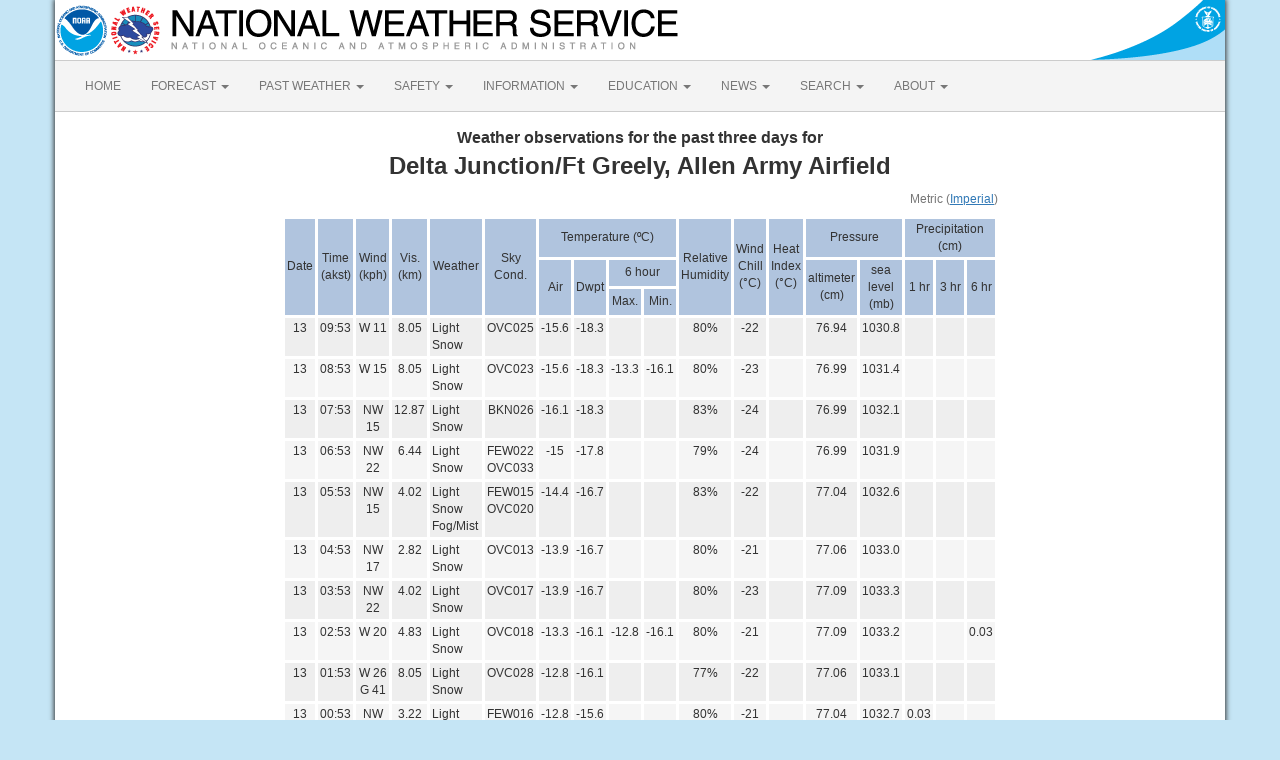

--- FILE ---
content_type: text/html; charset=UTF-8
request_url: https://forecast.weather.gov/data/obhistory/metric/PABI.html
body_size: 7329
content:
<!DOCTYPE html><html class="no-js">
    <head>
        <!-- Meta -->
        <meta name="viewport" content="width=device-width" />
        <link rel="schema.DC" href="http://purl.org/dc/elements/1.1/" />
        <title>National Weather Service</title>
        <meta name="DC.title" content="National Weather Service" />
        <meta name="DC.description" content="NOAA National Weather Service" />
        <meta name="DC.creator" content="US Department of Commerce, NOAA, National Weather Service" />
        <meta name="DC.date.created" scheme="ISO8601" content="2025-12-13T19:01:31+00:00" />
        <meta name="DC.language" scheme="DCTERMS.RFC1766" content="EN-US" />
        <meta name="DC.keywords" content="weather" />
        <meta name="DC.publisher" content="NOAA's National Weather Service" />
        <meta name="DC.contributor" content="National Weather Service" />
        <meta name="DC.rights" content="/disclaimer.php" />
        <meta name="rating" content="General" />
        <meta name="robots" content="index,follow" />

        <!-- Icons -->
        <link rel="shortcut icon" href="/build/images/favicon.eab6deff.ico" type="image/x-icon" />

                    <link rel="stylesheet" href="/build/app.b5803bc3.css">
        
                    <script src="/build/runtime.5332280c.js"></script><script src="/build/662.4c16084d.js"></script><script src="/build/app.b0ab6b61.js"></script>
            <script type="text/javascript" id="_fed_an_ua_tag" src="https://dap.digitalgov.gov/Universal-Federated-Analytics-Min.js?agency=DOC&amp;subagency=NOAA"></script>
            <script type="text/javascript">
                // GoogleAnalyticsObject is defined in the federated analytics script, but PUA option not used as forecast UA needs sampleRate
                window[window['GoogleAnalyticsObject']]('create', 'UA-40768555-1', 'weather.gov', {'sampleRate': 6});
                window[window['GoogleAnalyticsObject']]('set', 'anonymizeIp', true);
                window[window['GoogleAnalyticsObject']]('require', 'linkid');
                window[window['GoogleAnalyticsObject']]('send', 'pageview');
            </script>
            </head>
    <body>
        <main class="container">
            <header class="row clearfix" id="page-header">
    <a href="//www.noaa.gov" id="header-noaa" class="pull-left"><img src="/build/images/header/noaa.d87e0251.png" alt="National Oceanic and Atmospheric Administration"/></a>
    <a href="https://www.weather.gov" id="header-nws" class="pull-left"><img src="/build/images/header/nws.4e6585d8.png" alt="National Weather Service"/></a>
    <a href="//www.commerce.gov" id="header-doc" class="pull-right"><img src="/build/images/header/doc.b38ba91a.png" alt="United States Department of Commerce"/></a>
</header>

            <nav class="navbar navbar-default row" role="navigation">
    <div class="container-fluid">
        <div class="navbar-header">
            <button type="button" class="navbar-toggle collapsed" data-toggle="collapse" data-target="#top-nav">
                <span class="sr-only">Toggle navigation</span>
                <span class="icon-bar"></span>
                <span class="icon-bar"></span>
                <span class="icon-bar"></span>
            </button>
        </div>
        <div class="collapse navbar-collapse" id="top-nav">
            <ul class="nav navbar-nav">
                <li><a href="//www.weather.gov">HOME</a></li>
                                    <li class="dropdown">
                        <a href="https://www.weather.gov/forecastmaps/" class="dropdown-toggle" data-toggle="dropdown">
                                                            FORECAST
                                                        <span class="caret"></span>
                        </a>
                        <ul class="dropdown-menu" role="menu">
                                                                                        <li>
                                    <a href="https://www.weather.gov">Local</a>
                                </li>
                                                            <li>
                                    <a href="https://digital.weather.gov">Graphical</a>
                                </li>
                                                            <li>
                                    <a href="https://aviationweather.gov">Aviation</a>
                                </li>
                                                            <li>
                                    <a href="https://www.weather.gov/marine/">Marine</a>
                                </li>
                                                            <li>
                                    <a href="https://water.noaa.gov">Rivers and Lakes</a>
                                </li>
                                                            <li>
                                    <a href="https://www.nhc.noaa.gov">Hurricanes</a>
                                </li>
                                                            <li>
                                    <a href="https://www.spc.noaa.gov">Severe Weather</a>
                                </li>
                                                            <li>
                                    <a href="https://www.weather.gov/fire/">Fire Weather</a>
                                </li>
                                                            <li>
                                    <a href="https://gml.noaa.gov/grad/solcalc/">Sunrise/Sunset</a>
                                </li>
                                                            <li>
                                    <a href="https://www.cpc.ncep.noaa.gov">Long Range Forecasts</a>
                                </li>
                                                            <li>
                                    <a href="https://www.cpc.ncep.noaa.gov">Climate Prediction</a>
                                </li>
                                                            <li>
                                    <a href="https://www.swpc.noaa.gov">Space Weather</a>
                                </li>
                                                    </ul>
                    </li>
                                    <li class="dropdown">
                        <a href="https://www.weather.gov/wrh/climate" class="dropdown-toggle" data-toggle="dropdown">
                                                            PAST WEATHER
                                                        <span class="caret"></span>
                        </a>
                        <ul class="dropdown-menu" role="menu">
                                                                                        <li>
                                    <a href="https://www.weather.gov/wrh/climate">Past Weather</a>
                                </li>
                                                            <li>
                                    <a href="https://gml.noaa.gov/grad/solcalc/">Astronomical Data</a>
                                </li>
                                                            <li>
                                    <a href="https://www.climate.gov/maps-data/dataset/past-weather-zip-code-data-table">Certified Weather Data</a>
                                </li>
                                                    </ul>
                    </li>
                                    <li class="dropdown">
                        <a href="https://www.weather.gov/safety/" class="dropdown-toggle" data-toggle="dropdown">
                                                            SAFETY
                                                        <span class="caret"></span>
                        </a>
                        <ul class="dropdown-menu" role="menu">
                                                                                </ul>
                    </li>
                                    <li class="dropdown">
                        <a href="https://www.weather.gov/informationcenter" class="dropdown-toggle" data-toggle="dropdown">
                                                            INFORMATION
                                                        <span class="caret"></span>
                        </a>
                        <ul class="dropdown-menu" role="menu">
                                                                                        <li>
                                    <a href="https://www.weather.gov/wrn/wea">Wireless Emergency Alerts</a>
                                </li>
                                                            <li>
                                    <a href="https://www.weather.gov/wrn/">Weather-Ready Nation</a>
                                </li>
                                                            <li>
                                    <a href="https://www.weather.gov/owlie/publication_brochures">Brochures</a>
                                </li>
                                                            <li>
                                    <a href="https://www.weather.gov/coop/">Cooperative Observers</a>
                                </li>
                                                            <li>
                                    <a href="https://www.weather.gov/briefing/">Daily Briefing</a>
                                </li>
                                                            <li>
                                    <a href="https://www.weather.gov/hazstat">Damage/Fatality/Injury Statistics</a>
                                </li>
                                                            <li>
                                    <a href="http://mag.ncep.noaa.gov">Forecast Models</a>
                                </li>
                                                            <li>
                                    <a href="https://www.weather.gov/gis/">GIS Data Portal</a>
                                </li>
                                                            <li>
                                    <a href="https://www.weather.gov/nwr">NOAA Weather Radio</a>
                                </li>
                                                            <li>
                                    <a href="https://www.weather.gov/publications/">Publications</a>
                                </li>
                                                            <li>
                                    <a href="https://www.weather.gov/skywarn/">SKYWARN Storm Spotters</a>
                                </li>
                                                            <li>
                                    <a href="https://www.weather.gov/stormready">StormReady</a>
                                </li>
                                                            <li>
                                    <a href="https://www.weather.gov/tsunamiready/">TsunamiReady</a>
                                </li>
                                                            <li>
                                    <a href="https://www.weather.gov/notification/">Service Change Notices</a>
                                </li>
                                                    </ul>
                    </li>
                                    <li class="dropdown">
                        <a href="https://www.weather.gov/education/" class="dropdown-toggle" data-toggle="dropdown">
                                                            EDUCATION
                                                        <span class="caret"></span>
                        </a>
                        <ul class="dropdown-menu" role="menu">
                                                                                </ul>
                    </li>
                                    <li class="dropdown">
                        <a href="https://www.weather.gov/news" class="dropdown-toggle" data-toggle="dropdown">
                                                            NEWS
                                                        <span class="caret"></span>
                        </a>
                        <ul class="dropdown-menu" role="menu">
                                                                                </ul>
                    </li>
                                    <li class="dropdown">
                        <a href="https://www.weather.gov/search/" class="dropdown-toggle" data-toggle="dropdown">
                                                            SEARCH
                                                        <span class="caret"></span>
                        </a>
                        <ul class="dropdown-menu" role="menu">
                                                            <li>
                                    <div id="site-search">
                                        <form method="get" action="//search.usa.gov/search" style="margin-bottom: 0; margin-top: 0;">
                                            <input type="hidden" name="v:project" value="firstgov" />
                                            <label for="query">Search For</label>
                                            <input type="text" name="query" id="query" size="12" />
                                            <input type="submit" value="Go" />
                                            <p>
                                                <input type="radio" name="affiliate" checked="checked" value="nws.noaa.gov" id="nws" />
                                                <label for="nws" class="search-scope">NWS</label>
                                                <input type="radio" name="affiliate" value="noaa.gov" id="noaa" />
                                                <label for="noaa" class="search-scope">All NOAA</label>
                                            </p>
                                        </form>
                                    </div>
                                </li>
                                                                                </ul>
                    </li>
                                    <li class="dropdown">
                        <a href="https://www.weather.gov/about/" class="dropdown-toggle" data-toggle="dropdown">
                                                            ABOUT
                                                        <span class="caret"></span>
                        </a>
                        <ul class="dropdown-menu" role="menu">
                                                                                        <li>
                                    <a href="https://www.weather.gov/about/">About NWS</a>
                                </li>
                                                            <li>
                                    <a href="https://www.weather.gov/organization">Organization</a>
                                </li>
                                                            <li>
                                    <a href="https://sites.google.com/a/noaa.gov/nws-insider/">For NWS Employees</a>
                                </li>
                                                            <li>
                                    <a href="https://www.weather.gov/ncep/">National Centers</a>
                                </li>
                                                            <li>
                                    <a href="https://www.noaa.gov/nws-careers">Careers</a>
                                </li>
                                                            <li>
                                    <a href="https://www.weather.gov/contact">Contact Us</a>
                                </li>
                                                            <li>
                                    <a href="https://forecast.weather.gov/glossary.php">Glossary</a>
                                </li>
                                                            <li>
                                    <a href="https://www.weather.gov/socialmedia">Social Media</a>
                                </li>
                                                            <li>
                                    <a href="https://www.noaa.gov/NWStransformation">NWS Transformation</a>
                                </li>
                                                    </ul>
                    </li>
                            </ul>
        </div>
    </div>
</nav>

            <div class="contentArea">
                    <style type="text/css">
        @media only screen and (max-width: 670px) {
            .contentArea {
                overflow-x: scroll;
            }
        }
        .contentArea {
            margin-top: 15px;
            text-align: center;
        }
        .header-label {
            font-size: 16px;
            font-weight: bold;
        }
        .station-name {
            font-size: 24px;
            font-weight: bold;
        }
        table.obs-history {
            width: 670px;
            margin: auto;
            border-spacing: 3px;
            border-collapse: separate;
        }
        table.obs-history caption {
            text-align: right;
        }
        table.obs-history th, table.obs-history td {
            padding: 2px;
        }
        table.obs-history thead tr, table.obs-history tfoot tr {
            background-color: #b0c4de;
        }
        table.obs-history th {
            text-align: center;
            font-weight: normal;
        }
        table.obs-history tbody tr.odd {
            background-color: #eeeeee;
        }
        table.obs-history tbody tr.even {
            background-color: #f5f5f5;
        }
        table.obs-history tbody td {
            text-align: center;
            vertical-align: top;
        }
        table.obs-history tbody td.time {
            text-align: right;
        }
        table.obs-history tbody td.wx {
            text-align: left;
        }
    </style>
    <div class="header-label">Weather observations for the past three days for</div>
    <div class="station-name">Delta Junction/Ft Greely, Allen Army Airfield</div>
    <table class="obs-history">
        <caption>
            Metric (<a href="/data/obhistory/PABI.html">Imperial</a>)
        </caption>
        <thead>
            <tr>
                <th rowspan="3">Date</th>
                <th rowspan="3">Time (akst)</th>
                <th rowspan="3">Wind (kph)</th>
                <th rowspan="3">Vis. (km)</th>
                <th rowspan="3">Weather</th>
                <th rowspan="3">Sky Cond.</th>
                <th colspan="4">Temperature (ºC)</th>
                <th rowspan="3">Relative Humidity</th>
                <th rowspan="3">Wind Chill (°C)</th>
                <th rowspan="3">Heat Index (°C)</th>
                <th colspan="2">Pressure</th>
                <th colspan="3">Precipitation (cm)</th>
            </tr>
            <tr>
                <th rowspan="2">Air</th>
                <th rowspan="2">Dwpt</th>
                <th colspan="2">6 hour</th>
                <th rowspan="2">altimeter (cm)</th>
                <th rowspan="2">sea level (mb)</th>
                <th rowspan="2">1 hr</th>
                <th rowspan="2">3 hr</th>
                <th rowspan="2">6 hr</th>
            </tr>
            <tr>
                <th>Max.</th>
                <th>Min.</th>
            </tr>
        </thead>
        <tbody>
                            <tr class="odd">
                    <td>13</td>
                    <td class="time">09:53</td>
                    <td>                                                    W
        11
            </td>
                    <td>8.05</td>
                    <td class="wx"> Light Snow</td>
                    <td>OVC025</td>
                    <td>-15.6</td>
                    <td>-18.3</td>
                    <td></td>
                    <td></td>
                    <td>80%</td>
                                        <td>-22</td>
                                        <td></td>
                    <td>76.94</td>
                    <td>1030.8</td>
                    <td></td>
                    <td></td>
                    <td></td>
                </tr>
                            <tr class="even">
                    <td>13</td>
                    <td class="time">08:53</td>
                    <td>                                                    W
        15
            </td>
                    <td>8.05</td>
                    <td class="wx"> Light Snow</td>
                    <td>OVC023</td>
                    <td>-15.6</td>
                    <td>-18.3</td>
                    <td>-13.3</td>
                    <td>-16.1</td>
                    <td>80%</td>
                                        <td>-23</td>
                                        <td></td>
                    <td>76.99</td>
                    <td>1031.4</td>
                    <td></td>
                    <td></td>
                    <td></td>
                </tr>
                            <tr class="odd">
                    <td>13</td>
                    <td class="time">07:53</td>
                    <td>                                                    NW
        15
            </td>
                    <td>12.87</td>
                    <td class="wx"> Light Snow</td>
                    <td>BKN026</td>
                    <td>-16.1</td>
                    <td>-18.3</td>
                    <td></td>
                    <td></td>
                    <td>83%</td>
                                        <td>-24</td>
                                        <td></td>
                    <td>76.99</td>
                    <td>1032.1</td>
                    <td></td>
                    <td></td>
                    <td></td>
                </tr>
                            <tr class="even">
                    <td>13</td>
                    <td class="time">06:53</td>
                    <td>                                                    NW
        22
            </td>
                    <td>6.44</td>
                    <td class="wx"> Light Snow</td>
                    <td>FEW022 OVC033</td>
                    <td>-15</td>
                    <td>-17.8</td>
                    <td></td>
                    <td></td>
                    <td>79%</td>
                                        <td>-24</td>
                                        <td></td>
                    <td>76.99</td>
                    <td>1031.9</td>
                    <td></td>
                    <td></td>
                    <td></td>
                </tr>
                            <tr class="odd">
                    <td>13</td>
                    <td class="time">05:53</td>
                    <td>                                                    NW
        15
            </td>
                    <td>4.02</td>
                    <td class="wx"> Light Snow Fog/Mist</td>
                    <td>FEW015 OVC020</td>
                    <td>-14.4</td>
                    <td>-16.7</td>
                    <td></td>
                    <td></td>
                    <td>83%</td>
                                        <td>-22</td>
                                        <td></td>
                    <td>77.04</td>
                    <td>1032.6</td>
                    <td></td>
                    <td></td>
                    <td></td>
                </tr>
                            <tr class="even">
                    <td>13</td>
                    <td class="time">04:53</td>
                    <td>                                                    NW
        17
            </td>
                    <td>2.82</td>
                    <td class="wx"> Light Snow</td>
                    <td>OVC013</td>
                    <td>-13.9</td>
                    <td>-16.7</td>
                    <td></td>
                    <td></td>
                    <td>80%</td>
                                        <td>-21</td>
                                        <td></td>
                    <td>77.06</td>
                    <td>1033.0</td>
                    <td></td>
                    <td></td>
                    <td></td>
                </tr>
                            <tr class="odd">
                    <td>13</td>
                    <td class="time">03:53</td>
                    <td>                                                    NW
        22
            </td>
                    <td>4.02</td>
                    <td class="wx"> Light Snow</td>
                    <td>OVC017</td>
                    <td>-13.9</td>
                    <td>-16.7</td>
                    <td></td>
                    <td></td>
                    <td>80%</td>
                                        <td>-23</td>
                                        <td></td>
                    <td>77.09</td>
                    <td>1033.3</td>
                    <td></td>
                    <td></td>
                    <td></td>
                </tr>
                            <tr class="even">
                    <td>13</td>
                    <td class="time">02:53</td>
                    <td>                                                    W
        20
            </td>
                    <td>4.83</td>
                    <td class="wx"> Light Snow</td>
                    <td>OVC018</td>
                    <td>-13.3</td>
                    <td>-16.1</td>
                    <td>-12.8</td>
                    <td>-16.1</td>
                    <td>80%</td>
                                        <td>-21</td>
                                        <td></td>
                    <td>77.09</td>
                    <td>1033.2</td>
                    <td></td>
                    <td></td>
                    <td>0.03</td>
                </tr>
                            <tr class="odd">
                    <td>13</td>
                    <td class="time">01:53</td>
                    <td>                                                    W
        26
        G 41    </td>
                    <td>8.05</td>
                    <td class="wx"> Light Snow</td>
                    <td>OVC028</td>
                    <td>-12.8</td>
                    <td>-16.1</td>
                    <td></td>
                    <td></td>
                    <td>77%</td>
                                        <td>-22</td>
                                        <td></td>
                    <td>77.06</td>
                    <td>1033.1</td>
                    <td></td>
                    <td></td>
                    <td></td>
                </tr>
                            <tr class="even">
                    <td>13</td>
                    <td class="time">00:53</td>
                    <td>                                                    NW
        22
            </td>
                    <td>3.22</td>
                    <td class="wx"> Light Snow</td>
                    <td>FEW016 OVC023</td>
                    <td>-12.8</td>
                    <td>-15.6</td>
                    <td></td>
                    <td></td>
                    <td>80%</td>
                                        <td>-21</td>
                                        <td></td>
                    <td>77.04</td>
                    <td>1032.7</td>
                    <td>0.03</td>
                    <td></td>
                    <td></td>
                </tr>
                            <tr class="odd">
                    <td>12</td>
                    <td class="time">23:53</td>
                    <td>                                                    W
        22
            </td>
                    <td>16.09</td>
                    <td class="wx">Mostly Cloudy</td>
                    <td>BKN031 BKN065 BKN100</td>
                    <td>-12.8</td>
                    <td>-16.1</td>
                    <td></td>
                    <td></td>
                    <td>77%</td>
                                        <td>-21</td>
                                        <td></td>
                    <td>76.99</td>
                    <td>1032.0</td>
                    <td></td>
                    <td></td>
                    <td></td>
                </tr>
                            <tr class="even">
                    <td>12</td>
                    <td class="time">22:53</td>
                    <td>                                                    W
        26
        G 37    </td>
                    <td>11.27</td>
                    <td class="wx">Overcast</td>
                    <td>OVC050</td>
                    <td>-12.8</td>
                    <td>-15.6</td>
                    <td></td>
                    <td></td>
                    <td>80%</td>
                                        <td>-22</td>
                                        <td></td>
                    <td>76.94</td>
                    <td>1031.5</td>
                    <td></td>
                    <td></td>
                    <td></td>
                </tr>
                            <tr class="odd">
                    <td>12</td>
                    <td class="time">21:53</td>
                    <td>                                                    W
        19
        G 31    </td>
                    <td>4.83</td>
                    <td class="wx"> Light Snow Fog/Mist</td>
                    <td>OVC040</td>
                    <td>-13.3</td>
                    <td>-15.6</td>
                    <td></td>
                    <td></td>
                    <td>83%</td>
                                        <td>-21</td>
                                        <td></td>
                    <td>76.91</td>
                    <td>1031.2</td>
                    <td></td>
                    <td></td>
                    <td></td>
                </tr>
                            <tr class="even">
                    <td>12</td>
                    <td class="time">20:53</td>
                    <td>                                                    W
        15
            </td>
                    <td>4.83</td>
                    <td class="wx"> Light Snow</td>
                    <td>OVC030</td>
                    <td>-15</td>
                    <td>-17.2</td>
                    <td>-15</td>
                    <td>-21.7</td>
                    <td>83%</td>
                                        <td>-22</td>
                                        <td></td>
                    <td>76.86</td>
                    <td>1030.5</td>
                    <td>0.03</td>
                    <td></td>
                    <td>0.15</td>
                </tr>
                            <tr class="odd">
                    <td>12</td>
                    <td class="time">19:53</td>
                    <td>            Calm
    </td>
                    <td>1.61</td>
                    <td class="wx"> Light Snow</td>
                    <td>VV014</td>
                    <td>-18.9</td>
                    <td>-21.1</td>
                    <td></td>
                    <td></td>
                    <td>83%</td>
                                        <td></td>
                                        <td></td>
                    <td>76.78</td>
                    <td>1030.0</td>
                    <td>0.03</td>
                    <td></td>
                    <td></td>
                </tr>
                            <tr class="even">
                    <td>12</td>
                    <td class="time">18:53</td>
                    <td>            Calm
    </td>
                    <td>2.41</td>
                    <td class="wx"> Light Snow</td>
                    <td>OVC020</td>
                    <td>-17.8</td>
                    <td>-20</td>
                    <td></td>
                    <td></td>
                    <td>83%</td>
                                        <td></td>
                                        <td></td>
                    <td>76.73</td>
                    <td>1029.0</td>
                    <td>0.03</td>
                    <td></td>
                    <td></td>
                </tr>
                            <tr class="odd">
                    <td>12</td>
                    <td class="time">17:53</td>
                    <td>                                                    SW
        7
            </td>
                    <td>4.02</td>
                    <td class="wx"> Light Snow</td>
                    <td>OVC024</td>
                    <td>-18.9</td>
                    <td>-21.7</td>
                    <td></td>
                    <td></td>
                    <td>79%</td>
                                        <td>-24</td>
                                        <td></td>
                    <td>76.73</td>
                    <td>1029.4</td>
                    <td></td>
                    <td>0.08</td>
                    <td></td>
                </tr>
                            <tr class="even">
                    <td>12</td>
                    <td class="time">16:53</td>
                    <td>                                                    SE
        7
            </td>
                    <td>6.44</td>
                    <td class="wx"> Light Snow</td>
                    <td>BKN026 OVC075</td>
                    <td>-20.6</td>
                    <td>-23.3</td>
                    <td></td>
                    <td></td>
                    <td>79%</td>
                                        <td>-26</td>
                                        <td></td>
                    <td>76.71</td>
                    <td>1029.2</td>
                    <td>0.03</td>
                    <td></td>
                    <td></td>
                </tr>
                            <tr class="odd">
                    <td>12</td>
                    <td class="time">15:53</td>
                    <td>                                                    NE
        11
            </td>
                    <td>2.41</td>
                    <td class="wx"> Light Snow</td>
                    <td>OVC014</td>
                    <td>-21.7</td>
                    <td>-24.4</td>
                    <td></td>
                    <td></td>
                    <td>79%</td>
                                        <td>-29</td>
                                        <td></td>
                    <td>76.73</td>
                    <td>1029.7</td>
                    <td>0.05</td>
                    <td></td>
                    <td></td>
                </tr>
                            <tr class="even">
                    <td>12</td>
                    <td class="time">14:53</td>
                    <td>                                                    E
        11
            </td>
                    <td>0.40</td>
                    <td class="wx"> Heavy Snow</td>
                    <td>VV008</td>
                    <td>-21.7</td>
                    <td>-25</td>
                    <td>-21.7</td>
                    <td>-23.9</td>
                    <td>75%</td>
                                        <td>-29</td>
                                        <td></td>
                    <td>76.71</td>
                    <td>1029.5</td>
                    <td>0.05</td>
                    <td></td>
                    <td>0.18</td>
                </tr>
                            <tr class="odd">
                    <td>12</td>
                    <td class="time">13:53</td>
                    <td>                                                    SE
        11
            </td>
                    <td>1.21</td>
                    <td class="wx"> Light Snow</td>
                    <td>VV014</td>
                    <td>-22.2</td>
                    <td>-25.6</td>
                    <td></td>
                    <td></td>
                    <td>74%</td>
                                        <td>-30</td>
                                        <td></td>
                    <td>76.73</td>
                    <td>1029.8</td>
                    <td>0.03</td>
                    <td></td>
                    <td></td>
                </tr>
                            <tr class="even">
                    <td>12</td>
                    <td class="time">12:53</td>
                    <td>                                                    E
        20
            </td>
                    <td>2.01</td>
                    <td class="wx"> Light Snow</td>
                    <td>OVC018</td>
                    <td>-22.8</td>
                    <td>-26.1</td>
                    <td></td>
                    <td></td>
                    <td>75%</td>
                                        <td>-33</td>
                                        <td></td>
                    <td>76.76</td>
                    <td>1030.4</td>
                    <td>0.03</td>
                    <td></td>
                    <td></td>
                </tr>
                            <tr class="odd">
                    <td>12</td>
                    <td class="time">11:53</td>
                    <td>                                                    E
        15
            </td>
                    <td>1.21</td>
                    <td class="wx"> Light Snow</td>
                    <td>VV014</td>
                    <td>-22.8</td>
                    <td>-26.1</td>
                    <td></td>
                    <td></td>
                    <td>75%</td>
                                        <td>-32</td>
                                        <td></td>
                    <td>76.73</td>
                    <td>1030.0</td>
                    <td>0.03</td>
                    <td>0.08</td>
                    <td></td>
                </tr>
                            <tr class="even">
                    <td>12</td>
                    <td class="time">10:53</td>
                    <td>                                                    SE
        19
            </td>
                    <td>1.21</td>
                    <td class="wx"> Light Snow</td>
                    <td>VV011</td>
                    <td>-23.3</td>
                    <td>-26.7</td>
                    <td></td>
                    <td></td>
                    <td>74%</td>
                                        <td>-33</td>
                                        <td></td>
                    <td>76.76</td>
                    <td>1030.7</td>
                    <td>0.05</td>
                    <td></td>
                    <td></td>
                </tr>
                            <tr class="odd">
                    <td>12</td>
                    <td class="time">09:53</td>
                    <td>                                                    E
        13
            </td>
                    <td>2.01</td>
                    <td class="wx"> Light Snow</td>
                    <td>OVC017</td>
                    <td>-23.9</td>
                    <td>-27.2</td>
                    <td></td>
                    <td></td>
                    <td>74%</td>
                                        <td>-32</td>
                                        <td></td>
                    <td>76.78</td>
                    <td>1030.9</td>
                    <td></td>
                    <td></td>
                    <td></td>
                </tr>
                            <tr class="even">
                    <td>12</td>
                    <td class="time">08:53</td>
                    <td>                                                    E
        15
            </td>
                    <td>4.83</td>
                    <td class="wx"> Light Snow</td>
                    <td>OVC029</td>
                    <td>-22.8</td>
                    <td>-26.7</td>
                    <td>-22.8</td>
                    <td>-25.6</td>
                    <td>71%</td>
                                        <td>-32</td>
                                        <td></td>
                    <td>76.78</td>
                    <td>1030.9</td>
                    <td></td>
                    <td></td>
                    <td></td>
                </tr>
                            <tr class="odd">
                    <td>12</td>
                    <td class="time">07:53</td>
                    <td>                                                    SE
        22
            </td>
                    <td>4.83</td>
                    <td class="wx"> Light Snow</td>
                    <td>OVC029</td>
                    <td>-23.3</td>
                    <td>-28.3</td>
                    <td></td>
                    <td></td>
                    <td>64%</td>
                                        <td>-34</td>
                                        <td></td>
                    <td>76.84</td>
                    <td>1032.0</td>
                    <td></td>
                    <td></td>
                    <td></td>
                </tr>
                            <tr class="even">
                    <td>12</td>
                    <td class="time">06:53</td>
                    <td>                                                    SE
        17
            </td>
                    <td>16.09</td>
                    <td class="wx">Overcast</td>
                    <td>OVC038</td>
                    <td>-23.3</td>
                    <td>-29.4</td>
                    <td></td>
                    <td></td>
                    <td>57%</td>
                                        <td>-33</td>
                                        <td></td>
                    <td>76.86</td>
                    <td>1032.3</td>
                    <td></td>
                    <td></td>
                    <td></td>
                </tr>
                            <tr class="odd">
                    <td>12</td>
                    <td class="time">05:53</td>
                    <td>                                                    E
        28
        G 39    </td>
                    <td>16.09</td>
                    <td class="wx">Overcast</td>
                    <td>OVC055</td>
                    <td>-23.9</td>
                    <td>-30.6</td>
                    <td></td>
                    <td></td>
                    <td>54%</td>
                                        <td>-36</td>
                                        <td></td>
                    <td>76.84</td>
                    <td>1032.1</td>
                    <td></td>
                    <td></td>
                    <td></td>
                </tr>
                            <tr class="even">
                    <td>12</td>
                    <td class="time">04:53</td>
                    <td>                                                    E
        30
            </td>
                    <td>16.09</td>
                    <td class="wx">Overcast</td>
                    <td>FEW055 OVC080</td>
                    <td>-24.4</td>
                    <td>-30.6</td>
                    <td></td>
                    <td></td>
                    <td>57%</td>
                                        <td>-37</td>
                                        <td></td>
                    <td>76.86</td>
                    <td>1032.8</td>
                    <td></td>
                    <td></td>
                    <td></td>
                </tr>
                            <tr class="odd">
                    <td>12</td>
                    <td class="time">03:53</td>
                    <td>                                                    E
        22
            </td>
                    <td>16.09</td>
                    <td class="wx">Overcast</td>
                    <td>OVC070</td>
                    <td>-24.4</td>
                    <td>-31.1</td>
                    <td></td>
                    <td></td>
                    <td>54%</td>
                                        <td>-36</td>
                                        <td></td>
                    <td>77.01</td>
                    <td>1034.6</td>
                    <td></td>
                    <td></td>
                    <td></td>
                </tr>
                            <tr class="even">
                    <td>12</td>
                    <td class="time">02:53</td>
                    <td>                                                    E
        28
            </td>
                    <td>16.09</td>
                    <td class="wx">Overcast</td>
                    <td>OVC065</td>
                    <td>-25.6</td>
                    <td>-31.7</td>
                    <td>-25</td>
                    <td>-28.9</td>
                    <td>57%</td>
                                        <td>-39</td>
                                        <td></td>
                    <td>77.14</td>
                    <td>1036.5</td>
                    <td></td>
                    <td></td>
                    <td></td>
                </tr>
                            <tr class="odd">
                    <td>12</td>
                    <td class="time">01:53</td>
                    <td>                                                    E
        30
            </td>
                    <td>16.09</td>
                    <td class="wx">Overcast</td>
                    <td>FEW046 OVC070</td>
                    <td>-25.6</td>
                    <td>-31.7</td>
                    <td></td>
                    <td></td>
                    <td>57%</td>
                                        <td>-39</td>
                                        <td></td>
                    <td>77.24</td>
                    <td>1038.0</td>
                    <td></td>
                    <td></td>
                    <td></td>
                </tr>
                            <tr class="even">
                    <td>12</td>
                    <td class="time">00:53</td>
                    <td>                                                    E
        20
            </td>
                    <td>16.09</td>
                    <td class="wx">Overcast</td>
                    <td>OVC055</td>
                    <td>-26.7</td>
                    <td>-32.2</td>
                    <td></td>
                    <td></td>
                    <td>60%</td>
                                        <td>-38</td>
                                        <td></td>
                    <td>77.34</td>
                    <td>1039.6</td>
                    <td></td>
                    <td></td>
                    <td></td>
                </tr>
                            <tr class="odd">
                    <td>11</td>
                    <td class="time">23:53</td>
                    <td>                                                    E
        26
            </td>
                    <td>16.09</td>
                    <td class="wx">Overcast</td>
                    <td>BKN070 OVC085</td>
                    <td>-26.7</td>
                    <td>-32.8</td>
                    <td></td>
                    <td></td>
                    <td>56%</td>
                                        <td>-40</td>
                                        <td></td>
                    <td>77.39</td>
                    <td>1040.3</td>
                    <td></td>
                    <td></td>
                    <td></td>
                </tr>
                            <tr class="even">
                    <td>11</td>
                    <td class="time">22:53</td>
                    <td>                                                    E
        20
            </td>
                    <td>16.09</td>
                    <td class="wx">Partly Cloudy</td>
                    <td>SCT075</td>
                    <td>-27.8</td>
                    <td>-33.3</td>
                    <td></td>
                    <td></td>
                    <td>59%</td>
                                        <td>-40</td>
                                        <td></td>
                    <td>77.47</td>
                    <td>1041.5</td>
                    <td></td>
                    <td></td>
                    <td></td>
                </tr>
                            <tr class="odd">
                    <td>11</td>
                    <td class="time">21:53</td>
                    <td>                                                    E
        19
            </td>
                    <td>16.09</td>
                    <td class="wx">Mostly Cloudy</td>
                    <td>SCT085 BKN100</td>
                    <td>-28.9</td>
                    <td>-33.9</td>
                    <td></td>
                    <td></td>
                    <td>62%</td>
                                        <td>-40</td>
                                        <td></td>
                    <td>77.55</td>
                    <td>1042.5</td>
                    <td></td>
                    <td></td>
                    <td></td>
                </tr>
                            <tr class="even">
                    <td>11</td>
                    <td class="time">20:53</td>
                    <td>                                                    E
        19
            </td>
                    <td>16.09</td>
                    <td class="wx">Mostly Cloudy</td>
                    <td>SCT090 BKN200</td>
                    <td>-28.9</td>
                    <td>-33.9</td>
                    <td>-28.9</td>
                    <td>-33.9</td>
                    <td>62%</td>
                                        <td>-40</td>
                                        <td></td>
                    <td>77.6</td>
                    <td>1043.1</td>
                    <td></td>
                    <td></td>
                    <td></td>
                </tr>
                            <tr class="odd">
                    <td>11</td>
                    <td class="time">19:53</td>
                    <td>                                                    E
        19
            </td>
                    <td>16.09</td>
                    <td class="wx">Partly Cloudy</td>
                    <td>SCT110</td>
                    <td>-30</td>
                    <td>-34.4</td>
                    <td></td>
                    <td></td>
                    <td>65%</td>
                                        <td>-42</td>
                                        <td></td>
                    <td>77.65</td>
                    <td>1044.1</td>
                    <td></td>
                    <td></td>
                    <td></td>
                </tr>
                            <tr class="even">
                    <td>11</td>
                    <td class="time">18:53</td>
                    <td>                                                    E
        6
            </td>
                    <td>16.09</td>
                    <td class="wx">A Few Clouds</td>
                    <td>FEW200</td>
                    <td>-31.7</td>
                    <td>-35.6</td>
                    <td></td>
                    <td></td>
                    <td>68%</td>
                                        <td></td>
                                        <td></td>
                    <td>77.72</td>
                    <td>1045.2</td>
                    <td></td>
                    <td></td>
                    <td></td>
                </tr>
                            <tr class="odd">
                    <td>11</td>
                    <td class="time">17:53</td>
                    <td>                                                    SE
        9
            </td>
                    <td>16.09</td>
                    <td class="wx">A Few Clouds</td>
                    <td>FEW200</td>
                    <td>-32.8</td>
                    <td>-36.7</td>
                    <td></td>
                    <td></td>
                    <td>68%</td>
                                        <td>-41</td>
                                        <td></td>
                    <td>77.75</td>
                    <td>1045.7</td>
                    <td></td>
                    <td></td>
                    <td></td>
                </tr>
                            <tr class="even">
                    <td>11</td>
                    <td class="time">16:53</td>
                    <td>                                                    E
        6
            </td>
                    <td>16.09</td>
                    <td class="wx">A Few Clouds</td>
                    <td>FEW200</td>
                    <td>-33.3</td>
                    <td>-37.2</td>
                    <td></td>
                    <td></td>
                    <td>68%</td>
                                        <td></td>
                                        <td></td>
                    <td>77.8</td>
                    <td>1046.3</td>
                    <td></td>
                    <td></td>
                    <td></td>
                </tr>
                            <tr class="odd">
                    <td>11</td>
                    <td class="time">15:53</td>
                    <td>                                                    E
        11
            </td>
                    <td>16.09</td>
                    <td class="wx">A Few Clouds</td>
                    <td>FEW200</td>
                    <td>-33.3</td>
                    <td>-37.2</td>
                    <td></td>
                    <td></td>
                    <td>68%</td>
                                        <td>-43</td>
                                        <td></td>
                    <td>77.8</td>
                    <td>1046.6</td>
                    <td></td>
                    <td></td>
                    <td></td>
                </tr>
                            <tr class="even">
                    <td>11</td>
                    <td class="time">14:53</td>
                    <td>                                                    E
        7
            </td>
                    <td>16.09</td>
                    <td class="wx">A Few Clouds</td>
                    <td>FEW200</td>
                    <td>-33.3</td>
                    <td>-37.2</td>
                    <td>-32.8</td>
                    <td>-35</td>
                    <td>68%</td>
                                        <td>-41</td>
                                        <td></td>
                    <td>77.83</td>
                    <td>1046.8</td>
                    <td></td>
                    <td></td>
                    <td></td>
                </tr>
                            <tr class="odd">
                    <td>11</td>
                    <td class="time">13:53</td>
                    <td>                                                    E
        11
            </td>
                    <td>16.09</td>
                    <td class="wx">Fair</td>
                    <td>CLR</td>
                    <td>-33.9</td>
                    <td>-37.8</td>
                    <td></td>
                    <td></td>
                    <td>68%</td>
                                        <td>-44</td>
                                        <td></td>
                    <td>77.83</td>
                    <td>1046.9</td>
                    <td></td>
                    <td></td>
                    <td></td>
                </tr>
                            <tr class="even">
                    <td>11</td>
                    <td class="time">12:53</td>
                    <td>                                                    SE
        11
            </td>
                    <td>16.09</td>
                    <td class="wx">Fair</td>
                    <td>CLR</td>
                    <td>-33.3</td>
                    <td>-37.8</td>
                    <td></td>
                    <td></td>
                    <td>64%</td>
                                        <td>-43</td>
                                        <td></td>
                    <td>77.85</td>
                    <td>1047.1</td>
                    <td></td>
                    <td></td>
                    <td></td>
                </tr>
                            <tr class="odd">
                    <td>11</td>
                    <td class="time">11:53</td>
                    <td>                                                    E
        6
            </td>
                    <td>16.09</td>
                    <td class="wx">Fair</td>
                    <td>CLR</td>
                    <td>-34</td>
                    <td>0</td>
                    <td></td>
                    <td></td>
                    <td>0%</td>
                                        <td></td>
                                        <td></td>
                    <td>77.88</td>
                    <td>1047.4</td>
                    <td></td>
                    <td></td>
                    <td></td>
                </tr>
                            <tr class="even">
                    <td>11</td>
                    <td class="time">10:53</td>
                    <td>                                                    SE
        13
            </td>
                    <td>16.09</td>
                    <td class="wx">Fair</td>
                    <td>CLR</td>
                    <td>-34</td>
                    <td>0</td>
                    <td></td>
                    <td></td>
                    <td>0%</td>
                                        <td>-45</td>
                                        <td></td>
                    <td>77.85</td>
                    <td>1046.8</td>
                    <td></td>
                    <td></td>
                    <td></td>
                </tr>
                            <tr class="odd">
                    <td>11</td>
                    <td class="time">09:53</td>
                    <td>                                                    E
        11
            </td>
                    <td>16.09</td>
                    <td class="wx">Fair</td>
                    <td>CLR</td>
                    <td>-35</td>
                    <td>0</td>
                    <td></td>
                    <td></td>
                    <td>0%</td>
                                        <td>-45</td>
                                        <td></td>
                    <td>77.85</td>
                    <td>1046.8</td>
                    <td></td>
                    <td></td>
                    <td></td>
                </tr>
                            <tr class="even">
                    <td>11</td>
                    <td class="time">08:53</td>
                    <td>                                                    E
        7
            </td>
                    <td>16.09</td>
                    <td class="wx">Fair</td>
                    <td>CLR</td>
                    <td>-34</td>
                    <td>0</td>
                    <td>-33.3</td>
                    <td>-35</td>
                    <td>0%</td>
                                        <td>-41</td>
                                        <td></td>
                    <td>77.77</td>
                    <td>1045.9</td>
                    <td></td>
                    <td></td>
                    <td></td>
                </tr>
                            <tr class="odd">
                    <td>11</td>
                    <td class="time">07:53</td>
                    <td>                                                    SE
        9
            </td>
                    <td>16.09</td>
                    <td class="wx">Fair</td>
                    <td>CLR</td>
                    <td>-34</td>
                    <td>0</td>
                    <td></td>
                    <td></td>
                    <td>0%</td>
                                        <td>-43</td>
                                        <td></td>
                    <td>77.77</td>
                    <td>1045.9</td>
                    <td></td>
                    <td></td>
                    <td></td>
                </tr>
                            <tr class="even">
                    <td>11</td>
                    <td class="time">06:53</td>
                    <td>                                                    E
        9
            </td>
                    <td>16.09</td>
                    <td class="wx">Fair</td>
                    <td>CLR</td>
                    <td>-34</td>
                    <td>0</td>
                    <td></td>
                    <td></td>
                    <td>0%</td>
                                        <td>-43</td>
                                        <td></td>
                    <td>77.75</td>
                    <td>1045.4</td>
                    <td></td>
                    <td></td>
                    <td></td>
                </tr>
                            <tr class="odd">
                    <td>11</td>
                    <td class="time">05:53</td>
                    <td>                                                    E
        7
            </td>
                    <td>16.09</td>
                    <td class="wx">Fair</td>
                    <td>CLR</td>
                    <td>-33.9</td>
                    <td>-37.2</td>
                    <td></td>
                    <td></td>
                    <td>72%</td>
                                        <td>-41</td>
                                        <td></td>
                    <td>77.7</td>
                    <td>1044.9</td>
                    <td></td>
                    <td></td>
                    <td></td>
                </tr>
                            <tr class="even">
                    <td>11</td>
                    <td class="time">04:53</td>
                    <td>                                                    SE
        7
            </td>
                    <td>16.09</td>
                    <td class="wx">Fair</td>
                    <td>CLR</td>
                    <td>-33.3</td>
                    <td>-37.2</td>
                    <td></td>
                    <td></td>
                    <td>68%</td>
                                        <td>-41</td>
                                        <td></td>
                    <td>77.65</td>
                    <td>1044.2</td>
                    <td></td>
                    <td></td>
                    <td></td>
                </tr>
                            <tr class="odd">
                    <td>11</td>
                    <td class="time">03:53</td>
                    <td>                                                    E
        6
            </td>
                    <td>16.09</td>
                    <td class="wx">Fair</td>
                    <td>CLR</td>
                    <td>-33.9</td>
                    <td>-37.8</td>
                    <td></td>
                    <td></td>
                    <td>68%</td>
                                        <td></td>
                                        <td></td>
                    <td>77.62</td>
                    <td>1043.8</td>
                    <td></td>
                    <td></td>
                    <td></td>
                </tr>
                            <tr class="even">
                    <td>11</td>
                    <td class="time">02:53</td>
                    <td>            Calm
    </td>
                    <td>16.09</td>
                    <td class="wx">Fair</td>
                    <td>CLR</td>
                    <td>-33.9</td>
                    <td>-37.8</td>
                    <td>-30</td>
                    <td>-34.4</td>
                    <td>68%</td>
                                        <td></td>
                                        <td></td>
                    <td>77.62</td>
                    <td>1043.7</td>
                    <td></td>
                    <td></td>
                    <td></td>
                </tr>
                            <tr class="odd">
                    <td>11</td>
                    <td class="time">01:53</td>
                    <td>                                                    SE
        6
            </td>
                    <td>16.09</td>
                    <td class="wx">Fair</td>
                    <td>CLR</td>
                    <td>-33.9</td>
                    <td>-37.2</td>
                    <td></td>
                    <td></td>
                    <td>72%</td>
                                        <td></td>
                                        <td></td>
                    <td>77.57</td>
                    <td>1042.9</td>
                    <td></td>
                    <td></td>
                    <td></td>
                </tr>
                            <tr class="even">
                    <td>11</td>
                    <td class="time">00:53</td>
                    <td>                                                    S
        7
            </td>
                    <td>16.09</td>
                    <td class="wx">Fair</td>
                    <td>CLR</td>
                    <td>-32.8</td>
                    <td>-36.7</td>
                    <td></td>
                    <td></td>
                    <td>68%</td>
                                        <td>-40</td>
                                        <td></td>
                    <td>77.5</td>
                    <td>1041.9</td>
                    <td></td>
                    <td></td>
                    <td></td>
                </tr>
                            <tr class="odd">
                    <td>10</td>
                    <td class="time">23:53</td>
                    <td>            Calm
    </td>
                    <td>16.09</td>
                    <td class="wx">Fair</td>
                    <td>CLR</td>
                    <td>-32.2</td>
                    <td>-36.1</td>
                    <td></td>
                    <td></td>
                    <td>68%</td>
                                        <td></td>
                                        <td></td>
                    <td>77.42</td>
                    <td>1041.0</td>
                    <td></td>
                    <td></td>
                    <td></td>
                </tr>
                            <tr class="even">
                    <td>10</td>
                    <td class="time">22:53</td>
                    <td>                                                    SE
        6
            </td>
                    <td>16.09</td>
                    <td class="wx">Fair</td>
                    <td>CLR</td>
                    <td>-31.7</td>
                    <td>-35.6</td>
                    <td></td>
                    <td></td>
                    <td>68%</td>
                                        <td></td>
                                        <td></td>
                    <td>77.34</td>
                    <td>1039.9</td>
                    <td></td>
                    <td></td>
                    <td></td>
                </tr>
                            <tr class="odd">
                    <td>10</td>
                    <td class="time">21:53</td>
                    <td>                                                    E
        6
            </td>
                    <td>16.09</td>
                    <td class="wx">Fair</td>
                    <td>CLR</td>
                    <td>-30.6</td>
                    <td>-35</td>
                    <td></td>
                    <td></td>
                    <td>65%</td>
                                        <td></td>
                                        <td></td>
                    <td>77.29</td>
                    <td>1039.1</td>
                    <td></td>
                    <td></td>
                    <td></td>
                </tr>
                            <tr class="even">
                    <td>10</td>
                    <td class="time">20:53</td>
                    <td>            Calm
    </td>
                    <td>16.09</td>
                    <td class="wx">Mostly Cloudy</td>
                    <td>BKN060 BKN090</td>
                    <td>-30</td>
                    <td>-34.4</td>
                    <td>-29.4</td>
                    <td>-32.2</td>
                    <td>65%</td>
                                        <td></td>
                                        <td></td>
                    <td>77.22</td>
                    <td>1037.8</td>
                    <td></td>
                    <td></td>
                    <td></td>
                </tr>
                            <tr class="odd">
                    <td>10</td>
                    <td class="time">19:53</td>
                    <td>                                                    E
        6
            </td>
                    <td>16.09</td>
                    <td class="wx">Mostly Cloudy</td>
                    <td>BKN060 BKN090</td>
                    <td>-30.6</td>
                    <td>-34.4</td>
                    <td></td>
                    <td></td>
                    <td>69%</td>
                                        <td></td>
                                        <td></td>
                    <td>77.14</td>
                    <td>1036.8</td>
                    <td></td>
                    <td></td>
                    <td></td>
                </tr>
                            <tr class="even">
                    <td>10</td>
                    <td class="time">18:53</td>
                    <td>            Calm
    </td>
                    <td>16.09</td>
                    <td class="wx">Mostly Cloudy</td>
                    <td>BKN060 BKN090</td>
                    <td>-30</td>
                    <td>-33.9</td>
                    <td></td>
                    <td></td>
                    <td>69%</td>
                                        <td></td>
                                        <td></td>
                    <td>77.09</td>
                    <td>1035.6</td>
                    <td></td>
                    <td></td>
                    <td></td>
                </tr>
                            <tr class="odd">
                    <td>10</td>
                    <td class="time">17:53</td>
                    <td>            Calm
    </td>
                    <td>16.09</td>
                    <td class="wx">Mostly Cloudy</td>
                    <td>BKN065 BKN090</td>
                    <td>-31.1</td>
                    <td>-35</td>
                    <td></td>
                    <td></td>
                    <td>68%</td>
                                        <td></td>
                                        <td></td>
                    <td>77.01</td>
                    <td>1035.0</td>
                    <td></td>
                    <td></td>
                    <td></td>
                </tr>
                            <tr class="even">
                    <td>10</td>
                    <td class="time">16:53</td>
                    <td>                                                    SE
        7
            </td>
                    <td>16.09</td>
                    <td class="wx">Mostly Cloudy</td>
                    <td>SCT060 BKN080</td>
                    <td>-31.7</td>
                    <td>-35.6</td>
                    <td></td>
                    <td></td>
                    <td>68%</td>
                                        <td>-39</td>
                                        <td></td>
                    <td>76.94</td>
                    <td>1033.6</td>
                    <td></td>
                    <td></td>
                    <td></td>
                </tr>
                            <tr class="odd">
                    <td>10</td>
                    <td class="time">15:53</td>
                    <td>                                                    SE
        6
            </td>
                    <td>16.09</td>
                    <td class="wx">Mostly Cloudy</td>
                    <td>SCT150 BKN200</td>
                    <td>-32.2</td>
                    <td>-36.1</td>
                    <td></td>
                    <td></td>
                    <td>68%</td>
                                        <td></td>
                                        <td></td>
                    <td>76.84</td>
                    <td>1032.3</td>
                    <td></td>
                    <td></td>
                    <td></td>
                </tr>
                            <tr class="even">
                    <td>10</td>
                    <td class="time">14:53</td>
                    <td>                                                    E
        6
            </td>
                    <td>16.09</td>
                    <td class="wx">Mostly Cloudy</td>
                    <td>SCT150 BKN200</td>
                    <td>-31.7</td>
                    <td>-35.6</td>
                    <td>-30</td>
                    <td>-33.3</td>
                    <td>68%</td>
                                        <td></td>
                                        <td></td>
                    <td>76.76</td>
                    <td>1031.2</td>
                    <td></td>
                    <td></td>
                    <td></td>
                </tr>
                            <tr class="odd">
                    <td>10</td>
                    <td class="time">13:53</td>
                    <td>                                                    SE
        6
            </td>
                    <td>16.09</td>
                    <td class="wx">Mostly Cloudy</td>
                    <td>SCT150 BKN200</td>
                    <td>-30.6</td>
                    <td>-35</td>
                    <td></td>
                    <td></td>
                    <td>65%</td>
                                        <td></td>
                                        <td></td>
                    <td>76.71</td>
                    <td>1030.4</td>
                    <td></td>
                    <td></td>
                    <td></td>
                </tr>
                            <tr class="even">
                    <td>10</td>
                    <td class="time">12:53</td>
                    <td>                                                    SW
        6
            </td>
                    <td>16.09</td>
                    <td class="wx">Mostly Cloudy</td>
                    <td>SCT150 BKN200</td>
                    <td>-31.1</td>
                    <td>-35</td>
                    <td></td>
                    <td></td>
                    <td>68%</td>
                                        <td></td>
                                        <td></td>
                    <td>76.66</td>
                    <td>1029.8</td>
                    <td></td>
                    <td></td>
                    <td></td>
                </tr>
                            <tr class="odd">
                    <td>10</td>
                    <td class="time">11:53</td>
                    <td>                                                    SE
        9
            </td>
                    <td>16.09</td>
                    <td class="wx">Mostly Cloudy</td>
                    <td>SCT150 BKN200</td>
                    <td>-31.7</td>
                    <td>-36.1</td>
                    <td></td>
                    <td></td>
                    <td>65%</td>
                                        <td>-40</td>
                                        <td></td>
                    <td>76.61</td>
                    <td>1029.0</td>
                    <td></td>
                    <td></td>
                    <td></td>
                </tr>
                            <tr class="even">
                    <td>10</td>
                    <td class="time">10:53</td>
                    <td>            Calm
    </td>
                    <td>16.09</td>
                    <td class="wx">Mostly Cloudy</td>
                    <td>SCT150 BKN200</td>
                    <td>-33.3</td>
                    <td>-36.7</td>
                    <td></td>
                    <td></td>
                    <td>71%</td>
                                        <td></td>
                                        <td></td>
                    <td>76.53</td>
                    <td>1028.3</td>
                    <td></td>
                    <td></td>
                    <td></td>
                </tr>
                    </tbody>
        <tfoot>
            <tr>
                <th rowspan="3">Date</th>
                <th rowspan="3">Time (akst)</th>
                <th rowspan="3">Wind (kph)</th>
                <th rowspan="3">Vis. (km)</th>
                <th rowspan="3">Weather</th>
                <th rowspan="3">Sky Cond.</th>
                <th rowspan="2">Air</th>
                <th rowspan="2">Dwpt</th>
                <th>Max.</th>
                <th>Min.</th>
                <th rowspan="3">Relative Humidity</th>
                <th rowspan="3">Wind Chill (°C)</th>
                <th rowspan="3">Heat Index (°C)</th>
                <th rowspan="2">altimeter (cm)</th>
                <th rowspan="2">sea level (mb)</th>
                <th rowspan="2">1 hr</th>
                <th rowspan="2">3 hr</th>
                <th rowspan="2">6 hr</th>
            </tr>
            <tr>
                <th colspan="2">6 hour</th>
            </tr>
            <tr>
                <th colspan="4">Temperature (ºC)</th>
                <th colspan="2">Pressure</th>
                <th colspan="3">Precipitation (cm)</th>
            </tr>
        </tfoot>
    </table>
            </div>
            <footer>
                                <div class="footer-legal">
    <div id="footerLogo" class="col-xs-12 col-sm-2 col-md-2">
        <a href="//www.usa.gov"><img src="/css/images/usa_gov.png" alt="usa.gov" width="110" height="30" /></a>
    </div>
    <div class="col-xs-12 col-sm-4 col-md-4">
        <ul class="list-unstyled footer-legal-content">
            <li><a href="//www.commerce.gov">US Dept of Commerce</a></li>
            <li><a href="//www.noaa.gov">National Oceanic and Atmospheric Administration</a></li>
            <li><a href="https://www.weather.gov">National Weather Service</a></li>
                        <li>1325 East West Highway<br /></li>
                        <li>Silver Spring, MD 20910</li>
            <li><br /><a href="https://www.weather.gov/Contact">Comments? Questions? Please Contact Us.</a></li>
        </ul>
    </div>
    <div class="col-xs-12 col-sm-3 col-md-3">
        <ul class="list-unstyled">
            <li><a href="https://www.weather.gov/disclaimer">Disclaimer</a></li>
            <li><a href="//www.cio.noaa.gov/services_programs/info_quality.html">Information Quality</a></li>
            <li><a href="https://www.weather.gov/help">Help</a></li>
            <li><a href="//www.weather.gov/glossary">Glossary</a></li>
        </ul>
    </div>
    <div class="col-xs-12 col-sm-3 col-md-3">
        <ul class="list-unstyled">
            <li><a href="https://www.weather.gov/privacy">Privacy Policy</a></li>
            <li><a href="https://www.noaa.gov/foia-freedom-of-information-act">Freedom of Information Act (FOIA)</a></li>
            <li><a href="https://www.weather.gov/about">About Us</a></li>
            <li><a href="https://www.weather.gov/careers">Career Opportunities</a></li>
        </ul>
    </div>
</div>

            </footer>
        </main>
    </body>
</html>
